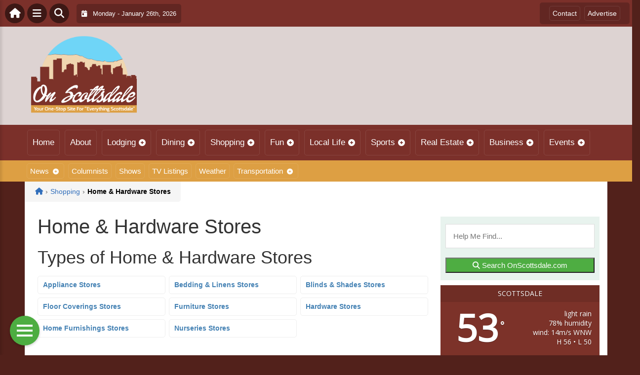

--- FILE ---
content_type: text/css
request_url: https://onscottsdale.com/wp-content/plugins/PublishToolboxPro/assets/css/icons.css?ver=2.0.20
body_size: 351
content:
/* 
Plugin Icons
Version: 1.1
*/
@font-face {
	font-family: "podcast-toolbox";
	src: url("../fonts/podcast-toolbox.eot?mw4rub");
	src: url("../fonts/podcast-toolbox.eot?mw4rub#iefix") format("embedded-opentype"), url("../fonts/podcast-toolbox.ttf?mw4rub") format("truetype"), url("../fonts/podcast-toolbox.woff?mw4rub") format("woff"), url("../fonts/podcast-toolbox.svg?mw4rub#podcast-toolbox") format("svg");
	font-weight: normal;
	font-style: normal;
	font-display: block;
}
[class^=pod-icon-], [class*=" pod-icon-"] {
	/* use !important to prevent issues with browser extensions that change fonts */
	font-family: "podcast-toolbox" !important;
	speak: never;
	font-style: normal;
	font-weight: normal;
	font-variant: normal;
	text-transform: none;
	line-height: 1;
	/* Better Font Rendering =========== */
	-webkit-font-smoothing: antialiased;
	-moz-osx-font-smoothing: grayscale;
}

.pod-icon-article:before {
	content: "\e92a";
}

.pod-icon-menu_book:before {
	content: "\e92b";
}

.pod-icon-chrome_reader_mode:before {
	content: "\e92c";
}

.pod-icon-local_library:before {
	content: "\e92d";
}

.pod-icon-collections_bookmark:before {
	content: "\e92e";
}

.pod-icon-collections_images:before {
	content: "\e930";
}

.pod-icon-collections_video:before {
	content: "\e931";
}

.pod-icon-collections_music:before {
	content: "\e932";
}

.pod-icon-collections_books:before {
	content: "\e933";
}

.pod-icon-calendar:before {
	content: "\e91d";
}

.pod-icon-link:before {
	content: "\e925";
}

.pod-icon-calendar_today:before {
	content: "\e91b";
}

.pod-icon-date_range:before {
	content: "\e91c";
}

.pod-icon-local_attraction:before {
	content: "\e916";
}

.pod-icon-local_play:before {
	content: "\e916";
}

.pod-icon-local_atm:before {
	content: "\e917";
}

.pod-icon-phone_android:before {
	content: "\e918";
}

.pod-icon-email:before {
	content: "\e919";
}

.pod-icon-mail:before {
	content: "\e919";
}

.pod-icon-markunread:before {
	content: "\e919";
}

.pod-icon-local_post_office:before {
	content: "\e919";
}

.pod-icon-phone:before {
	content: "\e91a";
}

.pod-icon-local_phone:before {
	content: "\e91a";
}

.pod-icon-layers:before {
	content: "\e912";
}

.pod-icon-list_view:before {
	content: "\e915";
}

.pod-icon-stop:before {
	content: "\e914";
}

.pod-icon-crop_square:before {
	content: "\e910";
}

.pod-icon-list:before {
	content: "\e911";
}

.pod-icon-list_alt:before {
	content: "\e922";
}

.pod-icon-grid_view:before {
	content: "\e913";
}

.pod-icon-cast:before {
	content: "\e905";
}

.pod-icon-post_add:before {
	content: "\e906";
}

.pod-icon-person:before {
	content: "\e908";
}

.pod-icon-timelapse:before {
	content: "\e909";
}

.pod-icon-mic:before {
	content: "\e90a";
}

.pod-icon-warning:before {
	content: "\e90b";
}

.pod-icon-rss:before {
	content: "\e90c";
}

.pod-icon-headset:before {
	content: "\e90d";
}

.pod-icon-videocam:before {
	content: "\e90e";
}

.pod-icon-play:before {
	content: "\e90f";
}

.pod-icon-youtube-square:before {
	content: "\e929";
}

.pod-icon-paper-plane-o:before {
	content: "\e92f";
}

.pod-icon-globe:before {
	content: "\e927";
}

.pod-icon-paper-plane:before {
	content: "\e928";
}

.pod-icon-external-link-square:before {
	content: "\e926";
}

.pod-icon-envelope-square:before {
	content: "\e91f";
}

.pod-icon-instagram1:before {
	content: "\e920";
}

.pod-icon-linkedin-square:before {
	content: "\e921";
}

.pod-icon-twitter-square:before {
	content: "\e923";
}

.pod-icon-facebook-official:before {
	content: "\e924";
}

.pod-icon-calendar-o:before {
	content: "\e91e";
}

.pod-icon-rss-square:before {
	content: "\e907";
}

.pod-icon-podcast:before {
	content: "\e900";
}

.pod-icon-user-circle-o:before {
	content: "\e901";
}

.pod-icon-microphone:before {
	content: "\e902";
}

.pod-icon-modern-mic:before {
	content: "\e903";
}

.pod-icon-mic-alt:before {
	content: "\e904";
}